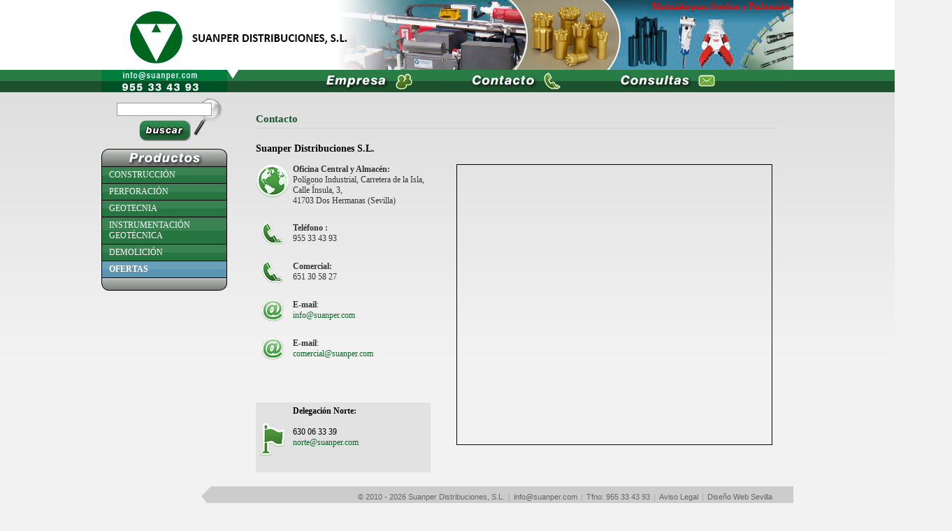

--- FILE ---
content_type: text/html; charset=utf-8
request_url: https://suanper.com/pagina.aspx?nbPagina=Contacto&idPagina=4424170093424170
body_size: 7729
content:
<!DOCTYPE html PUBLIC "-//W3C//DTD XHTML 1.0 Transitional//EN" "http://www.w3.org/TR/xhtml1/DTD/xhtml1-transitional.dtd">
<html xmlns="http://www.w3.org/1999/xhtml">
<head>

<title>Suministros Andaluces de Perforación S.L.</title><meta http-equiv="Content-Type" content="text/html; charset=iso-8859-1" /> <meta name="title" content="Suministros Andaluces de Perforación S.L." /><meta name="keywords" content="suanper" /><meta name="description" content="suanper" /><meta name="url" content="http://www.claveweb.com" /><meta name="googlebot" content="index,follow,all" /><meta name="robots" content="all" /><meta name="revisit" content="7 days" /><meta name="now" content="2010-01-20 15:00" /><meta name="review" content="2010-01-21" /><meta name="revisit-after" content="7 DAYS" /><meta name="version" content="ALT-9.1" /><meta name="audience" content="Everyone" /><meta name="distribution" content="Global" /><meta name="Rating" content="General" /><meta name="author" content="ClaveWeb, Dise&ntilde;o Web" /><meta name="copyright" content="ClaveWeb, Dise&ntilde;o Web" /><meta name="Publisher" content="ClaveWeb, Dise&ntilde;o Web" />
             <script src="http://ajax.googleapis.com/ajax/libs/jquery/1.4/jquery.min.js" type="text/javascript"></script>   <script type="text/javascript" src="js/javascript.js"></script>	<script src="jquery.draggable/jquery.ui.draggable.js" type="text/javascript"></script>	<script src="jquery.alerts/jquery.alerts.js" type="text/javascript"></script>	<link href="jquery.alerts/jquery.alerts.css" rel="stylesheet" type="text/css" media="screen" />   <link rel="stylesheet" type="text/css" href="jquery.shadowbox/shadowbox.css">   <script type="text/javascript" src="jquery.shadowbox/shadowbox.js"></script>   <script type="text/javascript">       Shadowbox.init({		    overlayOpacity: 0.7	          });   </script>   <script src="jquery.validation/js/jquery.validationEngine-es.js" type="text/javascript"></script>   <script src="jquery.validation/js/jquery.validationEngine.js" type="text/javascript"></script>   <link rel="stylesheet" href="jquery.validation/css/validationEngine.jquery.css" type="text/css" media="screen" title="no title" charset="utf-8" />

<link href="estiloweb.css" rel="stylesheet" type="text/css" />
<link href="fichas.css" rel="stylesheet" type="text/css" />
<script type="text/javascript">
function MM_swapImgRestore() { //v3.0
  var i,x,a=document.MM_sr; for(i=0;a&&i<a.length&&(x=a[i])&&x.oSrc;i++) x.src=x.oSrc;
}
function MM_preloadImages() { //v3.0
  var d=document; if(d.images){ if(!d.MM_p) d.MM_p=new Array();
    var i,j=d.MM_p.length,a=MM_preloadImages.arguments; for(i=0; i<a.length; i++)
    if (a[i].indexOf("#")!=0){ d.MM_p[j]=new Image; d.MM_p[j++].src=a[i];}}
}

function MM_findObj(n, d) { //v4.01
  var p,i,x;  if(!d) d=document; if((p=n.indexOf("?"))>0&&parent.frames.length) {
    d=parent.frames[n.substring(p+1)].document; n=n.substring(0,p);}
  if(!(x=d[n])&&d.all) x=d.all[n]; for (i=0;!x&&i<d.forms.length;i++) x=d.forms[i][n];
  for(i=0;!x&&d.layers&&i<d.layers.length;i++) x=MM_findObj(n,d.layers[i].document);
  if(!x && d.getElementById) x=d.getElementById(n); return x;
}

function MM_swapImage() { //v3.0
  var i,j=0,x,a=MM_swapImage.arguments; document.MM_sr=new Array; for(i=0;i<(a.length-2);i+=3)
   if ((x=MM_findObj(a[i]))!=null){document.MM_sr[j++]=x; if(!x.oSrc) x.oSrc=x.src; x.src=a[i+2];}
}
</script>

</head>

<body onload="MM_preloadImages('img_es/over/menu_empresa.png','img_es/over/menu_contacto.png','img_es/over/menu_consultas.png')">
<div id="web">
  <div id="logo"><a href="index.aspx"><img src="img/logo.gif" alt="Volver al inicio" width="180" height="132" /></a></div>
  <div id="eslogan">
    <h1>Materiales para Sondeos y Perforaci&oacute;n</h1>
  </div>
  
  <div id="menufijo"><a href="pagina.aspx?nbPagina=Empresa&idPagina=4424170092424170" onmouseout="MM_swapImgRestore()" onmouseover="MM_swapImage('menu1','','img_es/over/menu_empresa.png',1)"><img src="img_es/menu_empresa.png" alt="Empresa" name="menu1" width="129" height="32" border="0" id="menu1" /></a><a href="pagina.aspx?nbPagina=Contacto&idPagina=4424170093424170" onmouseout="MM_swapImgRestore()" onmouseover="MM_swapImage('menu2','','img_es/over/menu_contacto.png',1)"><img src="img_es/menu_contacto.png" alt="Contacto" name="menu2" width="132" height="32" border="0" id="menu2" /></a><a href="consultas.aspx" onmouseout="MM_swapImgRestore()" onmouseover="MM_swapImage('menu3','','img_es/over/menu_consultas.png',1)"><img src="img_es/menu_consultas.png" alt="Consultas" name="menu3" width="142" height="32" border="0" id="menu3" /></a></div>

<div id="central">
<div class="titular">Contacto</div> <h3>Suanper Distribuciones S.L.</h3> <div id="desarrollo"><div class="mapaloc"><iframe src="https://www.google.com/maps/embed?pb=!1m18!1m12!1m3!1d1122.6244048026133!2d-5.99871283770517!3d37.265229992523274!2m3!1f0!2f0!3f0!3m2!1i1024!2i768!4f13.1!3m3!1m2!1s0xd1264c68e3c64d5%3A0xbfda2fd052fa38a5!2sSuministros+Andaluces+de+Perforacion+S.L.!5e0!3m2!1ses!2ses!4v1538562314050" width="450" height="400"></iframe></div> <table id="datoscontacto" style="width: 250px;" border="0" cellspacing="0" cellpadding="0"><tbody><tr><td align="center" valign="top"><img src="img/globe.png" alt="Dirección" width="48" height="48" /></td><td><strong>Oficina Central y Almacén:</strong><br />Polígono Industrial, Carretera de la Isla, Calle Ínsula, 3, <br /> 41703 Dos Hermanas (Sevilla)</td></tr><tr><td align="center"><img src="img/telephone.png" alt="Teléfono" width="32" height="32" /></td><td><strong>Teléfono :<br /></strong>955 33 43 93</td></tr><tr><td align="center"><img src="img/telephone.png" alt="Teléfono" width="32" height="32" /></td><td><strong>Comercial:<br /></strong>651 30 58 27<br /></td></tr><tr><td align="center"><img src="img/email.png" alt="Email" width="32" height="32" /></td><td><strong>E-mail</strong>:<br /><a href="mailto:info@suanper.com">info@suanper.com</a></td></tr> <tr><td align="center"><img src="img/email.png" alt="Email" width="32" height="32" /></td><td><strong>E-mail</strong>:<br /><a href="mailto:info@suanper.com">comercial@suanper.com</a></td></tr> <tr><td colspan="2"> </td></tr> <tr><td class="delegacion" align="center" valign="bottom"><img src="img/delegacion.png" alt="Delegación" width="48" height="48" /></td><td class="delegacion"><p><strong>Delegación Norte:</strong><br /><br />630 06 33 39<br /><a href="mailto:norte@suanper.com">norte@suanper.com</a></p></td></tr></tbody></table></div>
  </div>

<div id="buscador"><script type="text/javascript">function fComprobarCaracteres(){   if (document.buscador.buscar.value.length < 4){       alert('Debe realizar una búsqueda con al menos 4 caracteres');       return(false);   }   document.buscador.submit();}</script>	<form action="productos.aspx" name="buscador" method="post" onSubmit="fComprobarCaracteres(); return(false);">    	<input type="text" name="buscar" class="cuadro" /><br />        <input name="busqueda" type="image" id="busqueda" src="img_es/bot_buscar.png" />    </form></div>

<div id="menudinamico">
   
<ul>
   <li class="nivel1"><a href="productos.aspx?idFamilia=4424170092424170">CONSTRUCCIÓN</a></li>    <li class="nivel1"><a href="productos.aspx?idFamilia=4424170093424170">PERFORACIÓN</a></li>    <li class="nivel1"><a href="productos.aspx?idFamilia=4424170094424170">GEOTECNIA</a></li>    <li class="nivel1"><a href="productos.aspx?idFamilia=4424170093100424170">INSTRUMENTACIÓN GEOTÉCNICA</a></li>    <li class="nivel1"><a href="productos.aspx?idFamilia=4424170095424170">DEMOLICIÓN</a></li>    <li class="nivel1 novedad"><a href="productos.aspx?idFamilia=4424170094091424170">OFERTAS</a></li>  
</ul>
  <img src="img/pie_menu.png" width="180" height="18" alt=" " /></div>

<div class="pie">
            &copy; 2010 - 2026 Suanper Distribuciones, S.L.
  <span class="separa"> | </span><a href="mailto:info@suanper.com"> info@suanper.com</a> <span class="separa"> | </span> Tfno: 955 33 43 93 <span class="separa"> | </span> <a href="aviso.htm" rel="shadowbox;height=540;width=740" class="hidden" title="Aviso Legal">Aviso Legal</a> <span class="separa"> | </span><a href="http://www.claveweb.com/" target="_blank">Dise&ntilde;o  Web Sevilla</a></div>
</div>  
<div id="extra1"><span></span></div>
</body>
</html>


</pre></table></table></table></table></table></font></font></font></font></font></i></i></i></i></i></b></b></b></b></b></u></u></u></u></u><p>&nbsp;</p><hr>

<!DOCTYPE html>
<html>
    <head>
        <title>Session state has created a session id, but cannot save it because the response was already flushed by the application.</title>
        <meta name="viewport" content="width=device-width" />
        <style>
         body {font-family:"Verdana";font-weight:normal;font-size: .7em;color:black;} 
         p {font-family:"Verdana";font-weight:normal;color:black;margin-top: -5px}
         b {font-family:"Verdana";font-weight:bold;color:black;margin-top: -5px}
         H1 { font-family:"Verdana";font-weight:normal;font-size:18pt;color:red }
         H2 { font-family:"Verdana";font-weight:normal;font-size:14pt;color:maroon }
         pre {font-family:"Consolas","Lucida Console",Monospace;font-size:11pt;margin:0;padding:0.5em;line-height:14pt}
         .marker {font-weight: bold; color: black;text-decoration: none;}
         .version {color: gray;}
         .error {margin-bottom: 10px;}
         .expandable { text-decoration:underline; font-weight:bold; color:navy; cursor:pointer; }
         @media screen and (max-width: 639px) {
          pre { width: 440px; overflow: auto; white-space: pre-wrap; word-wrap: break-word; }
         }
         @media screen and (max-width: 479px) {
          pre { width: 280px; }
         }
        </style>
    </head>

    <body bgcolor="white">

            <span><H1>Server Error in '/' Application.<hr width=100% size=1 color=silver></H1>

            <h2> <i>Session state has created a session id, but cannot save it because the response was already flushed by the application.</i> </h2></span>

            <font face="Arial, Helvetica, Geneva, SunSans-Regular, sans-serif ">

            <b> Description: </b>An unhandled exception occurred during the execution of the current web request. Please review the stack trace for more information about the error and where it originated in the code.

            <br><br>

            <b> Exception Details: </b>System.Web.HttpException: Session state has created a session id, but cannot save it because the response was already flushed by the application.<br><br>

            <b>Source Error:</b> <br><br>

            <table width=100% bgcolor="#ffffcc">
               <tr>
                  <td>
                      <code>

An unhandled exception was generated during the execution of the current web request. Information regarding the origin and location of the exception can be identified using the exception stack trace below.                      </code>

                  </td>
               </tr>
            </table>

            <br>

            <b>Stack Trace:</b> <br><br>

            <table width=100% bgcolor="#ffffcc">
               <tr>
                  <td>
                      <code><pre>

[HttpException (0x80004005): Session state has created a session id, but cannot save it because the response was already flushed by the application.]
   System.Web.SessionState.SessionIDManager.SaveSessionID(HttpContext context, String id, Boolean&amp; redirected, Boolean&amp; cookieAdded) +4475059
   System.Web.SessionState.SessionStateModule.CreateSessionId() +95
   System.Web.SessionState.SessionStateModule.DelayedGetSessionId() +109
   System.Web.SessionState.SessionStateModule.ReleaseStateGetSessionID() +24
   System.Web.SessionState.SessionStateModule.OnReleaseState(Object source, EventArgs eventArgs) +854
   System.Web.SyncEventExecutionStep.System.Web.HttpApplication.IExecutionStep.Execute() +142
   System.Web.HttpApplication.ExecuteStepImpl(IExecutionStep step) +75
   System.Web.HttpApplication.ExecuteStep(IExecutionStep step, Boolean&amp; completedSynchronously) +93
</pre>                      </code>

                  </td>
               </tr>
            </table>

            <br>

            <hr width=100% size=1 color=silver>

            <b>Version Information:</b>&nbsp;Microsoft .NET Framework Version:4.0.30319; ASP.NET Version:4.8.4770.0

            </font>

    </body>
</html>
<!-- 
[HttpException]: Session state has created a session id, but cannot save it because the response was already flushed by the application.
   at System.Web.SessionState.SessionIDManager.SaveSessionID(HttpContext context, String id, Boolean& redirected, Boolean& cookieAdded)
   at System.Web.SessionState.SessionStateModule.CreateSessionId()
   at System.Web.SessionState.SessionStateModule.DelayedGetSessionId()
   at System.Web.SessionState.SessionStateModule.ReleaseStateGetSessionID()
   at System.Web.SessionState.SessionStateModule.OnReleaseState(Object source, EventArgs eventArgs)
   at System.Web.HttpApplication.SyncEventExecutionStep.System.Web.HttpApplication.IExecutionStep.Execute()
   at System.Web.HttpApplication.ExecuteStepImpl(IExecutionStep step)
   at System.Web.HttpApplication.ExecuteStep(IExecutionStep step, Boolean& completedSynchronously)
--><!-- 
This error page might contain sensitive information because ASP.NET is configured to show verbose error messages using &lt;customErrors mode="Off"/&gt;. Consider using &lt;customErrors mode="On"/&gt; or &lt;customErrors mode="RemoteOnly"/&gt; in production environments.-->

--- FILE ---
content_type: text/css
request_url: https://suanper.com/jquery.alerts/jquery.alerts.css
body_size: 448
content:
#popup_container {
	font-family: Arial, sans-serif;
	font-size: 12px;
	min-width: 300px; /* Dialog will be no smaller than this */
	max-width: 600px; /* Dialog will wrap after this width */
	background: #FFF;
	border: solid 1px #999;
	color: #000;
	-moz-border-radius: 5px;
	-webkit-border-radius: 5px;
	border-radius: 5px;
}

#popup_title {
	font-size: 13px;
	font-weight: bold;
	text-align: center;
	line-height: 1.75em;
	color: #FFF;
	background: #CCC url(images/title.gif) top repeat-x;
	border-bottom: solid 1px #999;
	cursor: default;
	padding: 0em;
	margin: 0em;
}

#popup_content {
	background: 16px 16px no-repeat url(images/info.gif);
	margin: 0;
	padding-top: 10px;
	padding-right: 20px;
	padding-bottom: 10px;
	padding-left: 20px;
}

#popup_content.alert {
	background-image: url(images/info.gif);
}

#popup_content.confirm {
	background-image: url(images/important.gif);
}

#popup_content.prompt {
	background-image: url(images/help.gif);
}

#popup_message {
	padding-left: 48px;
}

#popup_panel {
	text-align: center;
	margin: 1em 0em 0em 1em;
	outline:none;
}

#popup_prompt {
	margin: .5em 0em;
}

#popup_container input, #popup_container input:focus {
	border: 0;
	color: #FFF;
	font-weight:bold;
	background-color:transparent;
	background-image:url(images/boton.png);
	background-position: center center;
	cursor:pointer;
	width: 126px;
	background-repeat: no-repeat;
	padding-left:15px;
	padding-right:15px;
	outline:none;
}


--- FILE ---
content_type: text/css
request_url: https://suanper.com/estiloweb.css
body_size: 8854
content:
body {
	background-color: #F2F2F2;
	font-family: Arial, Helvetica, sans-serif;
	margin: 0px;
	padding: 0px;
	text-align: center;
	background-image: url(img/fondoweb.gif);
	background-repeat: repeat-x;
	background-position: left 132px;
	/*background-image: url(img/fondoweb.gif);
	*background-image: url(img/fondowebie.gif);
	background-repeat:   repeat-y;
	background-position: center 132px;*/
}

form {
	margin: 0px;
	padding: 0px;
}

input {
	font-size: 10pt;
	font-family: Tahoma, "Trebuchet MS", Arial;
}

label {
	margin-top: 10px;
	margin-bottom: 10px;
}
textarea {
	font-family: Tahoma, "Trebuchet MS", Arial;
	font-size: 100%;
	background-color: #E5E5E5;
	text-align: left;
}
select {
	font-family: Tahoma, "Trebuchet MS", Arial;
	font-size: 100%;
	background-color: #E5E5E5;
	text-align:left;
}

img {
	border: 0;
}

li {
	margin-bottom: 10px;
}

a {
	color: #0B6528;
	text-decoration: none;
}

a:hover {
	color: #000000;
	text-decoration: underline;
}

/* ZONAS GENERALES */

#web {
	width: 990px;
	border-top-width: 0px;
	border-right-width: 0px;
	border-bottom-width: 0px;
	border-left-width: 0px;
	/* [disabled]background-image: url(img/fondoizquierda.png); */
	background-repeat: repeat-y;
	margin: 0 auto;
	text-align: center;
	position: relative;
	z-index: 10;
	background-position: 0px 132px;
}

#eslogan {
	background-color: #FFFFFF;
	background-image: url(img/cabecera.jpg);
	background-repeat: no-repeat;
	background-position: center top;
	vertical-align: top;
	width: 805px;
	float: right;
	height: 98px;
	text-align: right;
	padding-top: 2px;
	color: #FFFFFF;
	padding-right: 5px;
}

#eslogan  h1 {
	font-size: 12px;
	font-weight: bold;
	margin: 0px;
	padding: 0px;
	/* [disabled]font-family: Georgia, "Times New Roman", Times, serif; */
	/* [disabled]font-style: italic; */
}

#logo {
	height: 132px;
	float: left;
	background-color: #FFFFFF;
}

#central {
	color: #000000;
	/* [disabled]background-color: #F2F2F2; */
	width: 769px;
	padding-top: 30px;
	/* [disabled]padding-right: 25px; */
	padding-bottom: 20px;
	padding-left: 25px;
	font-size: 12px;
	float: right;
	clear: right;
	text-align: justify;
}

#portada {
	/* [disabled]background-color: #FFFFFF; */
	text-align: center;
	/* [disabled]height: 300px; */
	background-image: url(img/montaje_portada2.jpg);
	background-repeat: no-repeat;
	background-position: center top;
	position: relative;
	bottom: 0px;
	margin-top: 0px;
	margin-right: 25px;
	margin-bottom: 0px;
	margin-left: 0px;
	padding-top: 300px;
	padding-right: 20px;
	padding-bottom: 20px;
	padding-left: 20px;
}

#desarrollo {
	color: #333;
	text-align: left;
	float: left;
	margin-left: 0px;
	height: auto !important;
	height: 300px;
	min-height: 300px;
	padding-left: 0px;
	width: 744px;
}
#desarrollo p {
	text-align: justify;
}



/* RUTA DE NAVEGACION */
.titular {
	font-weight: bold;
	color: #1B512D;
	margin-bottom: 20px;
	border-bottom-width: 1px;
	border-bottom-style: dotted;
	border-bottom-color: #AFC5CF;
	text-align: left;
	padding-bottom: 4px;
	clear: both;
	border-right-width: 0px;
	border-right-style: solid;
	border-right-color: #CCD5D7;
	font-size: 15px;
	margin-right: 25px;
}

.categoria1 {
	font-weight: normal;
	color: #333;
	margin-left: 10px;
	padding-left: 15px;
	border-left-width: 2px;
	border-left-style: solid;
	border-left-color: #AFC5CF;
}
.categoria1  a {
	text-decoration: none;
	color: #000000;
}
.categoria1  a:hover {
	text-decoration: none;
	color: #297C44;
}

.categoria2{
	font-weight: normal;
	color: #666;
	margin-left: 10px;
	padding-left: 15px;
	border-left-width: 2px;
	border-left-style: solid;
	border-left-color: #AFC5CF;
}
.categoria2  a {
	text-decoration: none;
	color: #666;
}
.categoria2  a:hover {
	text-decoration: none;
	color: #297C44;
}

.categoria3 {
	font-weight: normal;
	color: #666;
	margin-left: 10px;
	padding-left: 15px;
	border-left-width: 2px;
	border-left-style: solid;
	border-left-color: #AFC5CF;
}
.categoria3  a {
	text-decoration: none;
	color: #999;
}
.categoria3  a:hover {
	text-decoration: none;
	color: #297C44;
}

/* FOTO CON TEXTO ESTATICO */
.fotointerior {
	float: right;
	margin-bottom: 10px;
	margin-left: 30px;
	border: 1px solid #000000;
}


.clearfloat { /* esta clase debe colocarse en un elemento div o break y debe ser el Ãºltimo elemento antes del cierre de un contenedor que incluya completamente a un elemento flotante */
	clear:both;
	height:0;
	/* [disabled]font-size: 1px; */
	line-height: 0px;
}

/* LOGIN */
#login {
	font-size: 90%;
	padding-bottom: 15px;
	padding-top: 0px;
	width: 180px;
	float: left;
	background-color: #D3D3D3;
	padding-bottom: 10px;
	border-bottom-width: 1px;
	border-bottom-style: solid;
	border-bottom-color: #FFFFFF;
	margin-bottom: 10px;
	margin-top: 10px;
	border-top-width: 1px;
	border-top-style: solid;
	border-top-color: #FFF;
	clear: left;
}

#login h2 {
	font-size: 90%;
	margin: 0;
	text-align: center;
	font-weight: bold;
	color: #333333;
	background-image: url(img/fondologin.gif);
	padding-top: 5px;
	padding-right: 0px;
	padding-bottom: 5px;
	padding-left: 0px;
	border-bottom-width: 1px;
	border-bottom-style: solid;
	border-bottom-color: #FFFFFF;
}

#login img  {
	clear: both;
	float: left;
	border: 0;
}

#login label {
	font-size: 90%;
	color: #666666;
	text-align: left;
	/*width: 100%;*/
	display: block;
}
#login input {
	clear: both;
	margin: 0;
	padding: 0;
	width: 140px;
}
#login .nombre {
	background-color: #000000;
	text-align: center;
	padding: 5px;
	color: #FFFFFF;
	font-size: 90%;
	margin-right: 5px;
	margin-left: 5px;
}
#login form {
	padding-right: 20px;
	padding-left: 20px;
}
#login #email {
	border: 1px solid #999999;
	width: 138px;
}
#login #clave {
	border: 1px solid #999999;
	width: 138px;
}


/*LOCALIZACION*/

.mapaloc {
	width: 450px;
	margin-bottom: 10px;
	clear: right;
	float: right;
	padding-right: 5px;
	padding-bottom: 1px;
	padding-left: 5px;
	text-align: center;
}


/* FORMULARIOS */

#Consulta {
	padding-right: 25px;
	padding-left: 25px;
	text-align: center;
}
#Consulta p {
	text-align: center;
	padding: 5px;
	margin: 0;
}

#Consulta input[type="text"], #Consulta textarea {
	background-color: #CEDBE1;
	border: 1px solid #A6BDC8;
	padding: 3px;
	background-repeat: repeat-x;
	background-position: center center;
	text-align: left;
}

input[type="text"] {
	background-image: url(img/fondofield.png);
}
textarea {
	background-image: url(img/fondoarea.png);
}
.asterisco {
	color: #393;
	margin-left: 3px;
	font-size: 120%;
	font-weight: bold;
	line-height: 60%;
}

.bloqueizd {
	float: left;
	margin-left: 15px;
	clear: none;
	text-align: left;
}
.bloqueder {
	float: right;
	margin-right: 15px;
	text-align: left;
	clear: right;
}

.bloquecen { /* para TEXTAREA */
	margin-left: auto;
	margin-right: auto;
}

.boton {
	clear: both;
	margin-top: 10px;
	margin-bottom: 10px;
	text-align: center;
}
.boton input {
	margin: 5px;
	cursor: pointer;
}

/* PAGINACION ---------------------------------------- */
#paginacion {
	color: #333;
	margin-top: 10px;
	font-weight: bold;
	width: 740px;
	float: right;
	margin-right: 30px;
	font-size: 14px;
}
#paginacion a {

}
#paginacion a:hover {

}
#paginacion .paginas {
	clear: left;
	float: left;
	width: 560px;
	background-repeat: no-repeat;
	background-position: right center;
	padding-top: 5px;
	padding-right: 5px;
	padding-bottom: 5px;
	padding-left: 10px;
}
#paginacion .paginas .numero {
	text-decoration: none;
	margin-left: 2px;
	margin-right: 2px;
	font-weight: normal;
	color: #FFF;
	background-color: #666;
	padding-top: 1px;
	padding-right: 3px;
	padding-bottom: 1px;
	padding-left: 3px;
}
#paginacion .paginas .numero:hover {
	color: #FFF;
	text-decoration: none;
	background-color: #277641;
}
#paginacion .resultados {
	float: right;
	margin-left: 15px;
	clear: right;
	width: 125px;
	text-align: right;
	padding: 5px;
}
.adelante {
	font-weight: bold;
	color: #277641;
	letter-spacing: 0.1em;
	padding-right: 15px;
	padding-left: 5px;
	background-image: url(img/adelante.gif);
	background-repeat: no-repeat;
	background-position: right 4px;
}
.atras {
	font-weight: bold;
	color: #277641;
	letter-spacing: 0.1em;
	padding-right: 5px;
	padding-left: 15px;
	background-image: url(img/atras.gif);
	background-repeat: no-repeat;
	background-position: left 4px;
	border: 0;
}
/* CARRITO ------------------------------------------------------- */
#carrito {
	border: 1px solid #FFFFFF;
	font-size: 11px;
	margin-top: 20px;
	margin-bottom: 10px;
	width: 700px;
}

#carrito td {
	padding: 5px;
	text-align: center;
	background-color: #FFFFFF;
	border-top-width: 1px;
	border-top-style: solid;
	border-top-color: #D8D5D5;
}
#carrito th {
	padding: 5px;
	text-align: center;
	background-color: #D8D5D5;
	font-size: 12px;
	border-right-width: 1px;
	border-right-style: solid;
	border-right-color: #FFFFFF;
}

#carrito a {
	color: #800000;
	text-decoration: none;
}

#carrito img {
	border: 0;
	vertical-align: text-bottom;
}
#carrito input {
	font-size: 11px;
	background-color: #ECE9E9;
	margin-right: 3px;
	margin-left: 3px;
	border-top-width: 0px;
	border-right-width: 0px;
	border-bottom-width: 0px;
	border-left-width: 0px;
	text-align: right;
}
#carrito .precio {
	text-align: right;
	padding-right: 15px;
	font-weight: normal;
}
#carrito .suma {
	text-align: right;
	padding-right: 15px;
	font-weight: bold;
	border-top-width: 1px;
	border-top-style: solid;
	border-top-color: #CCC8C8;
}
#carrito .cambiar {
	color: #FFFFFF;
	background-color: #999999;
	border-top-width: 0px;
	border-right-width: 0px;
	border-bottom-width: 0px;
	border-left-width: 0px;
	font-size: 11px;
	padding: 0px;
	text-align: center;
	cursor: pointer;
}

#carrito .total {
	font-weight: bold;
	color: #1C61AD;
	text-align: right;
}
#carrito .nombre {
	width: 200px;
}
#carrito .referencia {
	width: 150px;
}
#carrito .cantidad {
	width: 120px;
}

#carrito_email {
	border: 1px solid #FFFFFF;
	font-size: 11px;
	margin-top: 20px;
	margin-bottom: 10px;
	width: 500px;
}
#carrito_email .cantidad {
	width: 120px;
}

#carrito_email td {
	padding: 5px;
	text-align: center;
	background-color: #FFFFFF;
	border-top-width: 1px;
	border-top-style: solid;
	border-top-color: #D8D5D5;
}
#carrito_email th {
	padding: 5px;
	text-align: center;
	background-color: #FF962E;
	font-size: 12px;
	border-right-width: 1px;
	border-right-style: solid;
	border-right-color: #FFFFFF;
}
#carrito_email .nombre {
	width: 100;
}
#carrito_email .referencia {
	width: 50px;
}
#carrito_email input {
	font-size: 11px;
	background-color: #ECE9E9;
	margin-right: 3px;
	margin-left: 3px;
	border-top-width: 0px;
	border-right-width: 0px;
	border-bottom-width: 0px;
	border-left-width: 0px;
	text-align: right;
}

#carrito_email .cambiar {
	color: #FFFFFF;
	background-color: #999999;
	border-top-width: 0px;
	border-right-width: 0px;
	border-bottom-width: 0px;
	border-left-width: 0px;
	font-size: 11px;
	padding: 0px;
	text-align: center;
	cursor: pointer;
}


.faseon {
	color: rgb(255, 255, 255);
	padding-left: 5px;
	padding-right: 5px;
	background-color: #A5A49E;
	background-image: url(img/cart_fase_on.gif);
	background-repeat:  repeat-x;
	border-right-width: 1px;
	border-right-style: solid;
	border-right-color: #DBDBD8;
}

.faseoff {
	color: rgb(255, 255, 255);
	padding-right: 5px;
	padding-left: 5px;
	background-color: #D0D0CE;
	background-image: url(img/cart_fase_off.gif);
	background-repeat:  repeat-x;
	border-left-width: 1px;
	border-left-style: solid;
	border-left-color: #ECECEB;
}
.acciones {
	text-align: center;
	padding: 10px;
}
.acciones img {
	margin-right: 5px;
	margin-left: 5px;
}

#navegador {
	height: 60px;
	background-image: url(img/nav_izd.gif);
	background-repeat:  no-repeat;
	padding-left: 15px;
	margin-bottom: 20px;
	width: auto;
	clear: both;
	border: 0;
	float: left;
	margin-left: 175px;
}
#navegador .anterior {
	background-image: url(img/cart_fase_on.gif);
	background-repeat:  repeat-x;
	float: left;
	height: 40px;
	white-space: nowrap;
	padding-right: 10px;
	padding-left: 10px;
	padding-top: 40px;
	color: #999999;
}
#navegador .actual {
	background-image: url(img/nav_cart.gif);
	background-repeat: no-repeat;
	float: left;
	white-space: nowrap;
	padding-top: 40px;
	padding-right: 10px;
	padding-left: 10px;
	background-position: center top;
}
#navegador .posterior {
	background-image: url(img/cart_fase_off.gif);
	background-repeat:  repeat-x;
	float: left;
	padding-top: 40px;
	padding-right: 10px;
	padding-left: 10px;
	white-space: nowrap;
	color: #999999;
}
#navegador .finaloff {
	background-image: url(img/nav_der_off.gif);
	background-repeat: no-repeat;
	background-position: right top;
	float: left;
	height: 40px;
	width: 15px;
}
#navegador .finalon {
	background-image: url(img/nav_der.gif);
	background-repeat: no-repeat;
	background-position: right top;
	float: left;
	height: 40px;
	width: 15px;
}
.linea {
	margin-left: auto;
	width: 500px;
	margin-right: auto;
	text-align: left;
	padding-top: 10px;
}
.linea img {
	float: right;
	margin-bottom: 10px;
	margin-left: 15px;
	border: 1px solid #000;
}

#envio td {
	padding-top: 5px;
	padding-right: 10px;
	padding-bottom: 5px;
	padding-left: 10px;
}
#envio {
	margin-bottom: 15px;
	border: 1px solid #CCCCCC;
}
#envio caption {
	font-weight: bold;
	background-color: #CCCCCC;
	padding: 5px;
}

/* AVISO LEGAL */ 
.avisolegal {
	background-color: #FFFFFF;
	padding: 15px;
	font-size: 12px;
}

.avisolegal .titular{
	color:#0066CC;
	font-size:14px;
	font-weight:bold;
}

/* NOTICIAS */
.noticia {
	padding-bottom: 0px;
	padding-top: 10px;
	background-color: #FFFFFF;
	padding-right: 0px;
	padding-left: 0px;
	margin-bottom: 10px;
	background-image: url(img/fondo_noticias.gif);
	background-repeat: no-repeat;
	background-position: right top;
	clear: both;
	text-align: justify;
}

.noticia .titular {
	background: transparent;
	margin: 0px;
	padding-top: 10px;
	padding-right: 0px;
	padding-bottom: 0px;
	padding-left: 0px;
	border-bottom: solid 1px #ccc;
	font-weight: bold;
	margin-bottom: 2px;
	font-size: 100%;
	color: #CC6600;
}
.noticia .titular a {
	color:#CC6600;
}
.noticia .titular a:hover {
	color:#000000;
}

.noticia .fecha {
	color: #666666;
	margin-bottom: 5px;
	text-align: right;
	font-weight: normal;
}
.noticia .fuente  {
	border-left-width: 12px;
	border-left-style: solid;
	border-left-color: #C9CACE;
	padding-top: 0px;
	padding-right: 5px;
	padding-bottom: 0px;
	padding-left: 5px;
	color: #999999;
	margin: 0px;
}
.noticia .entradilla {
	clear: both;
}
.noticia .entradilla a {
	color: #000000;
}

.noticia .imagen {
	float: right;
	text-align: center;
	margin-bottom: 10px;
	margin-top: 0px;
	margin-left: 15px;
	padding-top: 0px;
	padding-right: 0px;
	clear: right;
}
.noticia .imagen img  {
	border-top-width: 0px;
	border-right-width: 0px;
	border-bottom-width: 0px;
	border-left-width: 0px;
	float: none;
	clear: none;
	margin-top: 0px;
	margin-right: 0px;
	margin-bottom: 5px;
	margin-left: 0px;
}
.noticia .entradilla img  {
	float: left;
	margin-right: 15px;
	margin-bottom: 0px;
	border: 0;
	clear: left;
}


/* ENLACES PARA PRODUCTO Y NOTICIA */
.fichacompleta .enlace {
	background-repeat: no-repeat;
	margin-bottom: 10px;
	margin-right: 0px;
	padding-top: 30px;
	padding-right: 60px;
	padding-bottom: 15px;
	padding-left: 45px;
	clear: both;
	background-image: url(img_es/fondo-enlace.png);
	background-position: 5px 3px;
	font-weight: bold;
	margin-top: 10px;
}
.noticia .enlace {
	background-color: #ededed;
	background-repeat: no-repeat;
	border-bottom-width: 1px;
	border-bottom-style: solid;
	border-bottom-color: #BFCEDB;
	margin-bottom: 10px;
	margin-right: 0px;
	padding-top: 8px;
	padding-right: 8px;
	padding-bottom: 8px;
	padding-left: 15px;
	border-right-width: 1px;
	border-right-style: solid;
	border-right-color: #BFCEDB;
	clear: both;
	background-image: url(img/fondo_enlace.gif);
	background-position: right top;
	font-weight: bold;
}
/* DESCARGA PARA PRODUCTO Y NOTICIA */
.fichacompleta .descarga {
	background-repeat: no-repeat;
	margin-bottom: 10px;
	margin-right: 0px;
	padding-top: 20px;
	padding-right: 60px;
	padding-bottom: 0px;
	padding-left: 45px;
	clear: both;
	background-image: url(img_es/fondo-docs.png);
	background-position: 5px 3px;
	font-weight: bold;
}

.noticia .descarga {
	background-color: #EDEDED;
	background-repeat: no-repeat;
	border-bottom-width: 1px;
	border-bottom-style: solid;
	border-bottom-color: #BFCEDB;
	margin-bottom: 10px;
	margin-right: 0px;
	padding-top: 8px;
	padding-right: 8px;
	padding-bottom: 5px;
	padding-left: 15px;
	border-right-width: 1px;
	border-right-style: solid;
	border-right-color: #BFCEDB;
	clear: both;
	background-image: url(img/fondo_descarga.gif);
	background-position: right top;
	font-weight: bold;
}

/*   COMUNES  */

.aviso {
	text-align: center;
	clear: both;
	padding-top: 10px;
	padding-right: 10px;
	padding-bottom: 10px;
	padding-left: 40px;
	background-image: url(img/aviso.gif);
	background-repeat: no-repeat;
	background-position: 10px 3px;
	color: #0033CC;
	margin-bottom: 10px;
	border: 1px dotted #0066CC;
	margin-top: 10px;
}
.error {
	text-align: center;
	border: 1px dashed #CC0000;
	color: #CC0000;
	background-image: url(img/alerta.gif);
	background-repeat: no-repeat;
	background-position: 10px center;
	margin-bottom: 20px;
	background-color: #FFFFFF;
	padding-top: 10px;
	padding-right: 10px;
	padding-bottom: 10px;
	padding-left: 50px;
	white-space: normal;
	margin-left: 0px;
	clear: both;
}
.fotoizq {
	float: left;
	margin-right: 10px;
	border: 0;
}
.fotoder {
	float: right;
	margin-left: 10px;
	border: 0;
}
.alcarrito {
	float: right;
	clear: right;
	margin-top: 10px;
}

.fotobig {
	text-align: center;
	float: right;
	width: 280px;
}

/* Galeri­as */
.galeria {
	padding-top: 0px;
	padding-right: 0px;
	padding-bottom: 10px;
	padding-left: 0px;
	float: left;
	clear: both;
	margin-bottom: 5px;
	border-bottom-width: 1px;
	border-bottom-style: dashed;
	border-bottom-color: #B8B8B8;
	width: 700px;
}

.galeria .fecha {
	float: right;
	color: #CC6600;
	padding-left: 5px;
	font-size: 90%;
	margin-top: 8px;
	clear: right;
}

.galeria .entradilla {
	float: right;
	color: #000000;
	padding: 10px;
	width: 425px;
	clear: right;
}

.galeria .flash {
	float: left;
	padding-top: 5px;
	padding-right: 5px;
	padding-bottom: 5px;
	padding-left: 0px;
}

.galeria .titulo {
	font-size: 120%;
	clear: left;
	width: 600px;
	color: #DD8B33;
	font-weight: bold;
}


/* PAGINA DE ENLACES */
.enlace {
	padding-bottom: 0px;
	padding-top: 10px;
	background-color: #FFFFFF;
	padding-right: 9px;
	padding-left: 4px;
	margin-bottom: 20px;
	background-image: url(img/fondo_enlaces.gif);
	background-repeat: no-repeat;
	background-position: right top;
	clear: both;
}

.enlace .titular {
	background: transparent;
	margin: 0px;
	padding-top: 10px;
	padding-right: 0px;
	padding-bottom: 0px;
	padding-left: 0px;
	border-bottom: solid 1px #ccc;
	font-weight: bold;
	margin-bottom: 2px;
	font-size: 100%;
}
.enlace .titular a {
	color:#CC6600;
}
.enlace .titular a:hover {
	color:#000000;
}

/* menu superior */
#menufijo {
	text-align: center;
	float: right;
	width: 780px;
	padding-left: 30px;
	background-image: url(img/menufijo.jpg);
	background-repeat: no-repeat;
	font-size: 12px;
	height: 32px;
}

#menufijo ul {
	list-style-type: none;
	margin: 0px;
	padding: 0px;
	float: left;
	width: 810px;
}
#menufijo li {
	float: left;
	text-align: center;
	height: 16px;
	margin: 0px;
	width: 270px;
	display: inline;
	padding-top: 16px;
	padding-right: 0px;
	padding-bottom: 0px;
	padding-left: 0px;
	font-weight: bold;
}
#menufijo li:hover {

}
#menufijo li a {
	color: #FFF;
	text-decoration: none;
	padding-top: 15px;
}
#menufijo li a:hover  {
	color: #FFFFFF;
	text-decoration: none;
	background-image: url(img/bullet.gif);
	background-repeat: no-repeat;
	background-position: center top;	
}

/* zona lateral que puede incluir submenu */

#lateral {
	float: left;
	width: 180px;
	font-size: 85%;
}

#menudinamico {
	float: left;
	width: 180px;
	clear: left;
	font-size: 12px;
	background-image: url(img_es/cab_productos.png);
	background-repeat: no-repeat;
	padding-top: 26px;
	padding-right: 15px;
	padding-bottom: 15px;
}

#menudinamico  ul {
	list-style-type: none;
	font-weight: normal;
	clear: both;
	border-top-width: 1px;
	border-top-style: solid;
	border-top-color: #000;
	/* [disabled]background-color: #AFC5CF; */
	padding: 0px;
	margin-top: 0px;
	margin-right: 0px;
	margin-bottom: 0px;
	margin-left: 0px;
	border-left-width: 1px;
	border-left-style: solid;
	border-left-color: #000;
	border-right-width: 1px;
	border-right-style: solid;
	border-right-color: #000;
}
#menudinamico li {
	/* [disabled]font-size: 11px; */
	margin: 0;
	padding-bottom: 4px;
	padding-top: 4px;
	border-bottom-width: 1px;
	border-bottom-style: solid;
	border-bottom-color: #000;
	text-align: left;
	padding-left: 10px;
	font-weight: normal;
	color: #000000;
	padding-right: 4px;
}

#menudinamico li a {
	display:block;
	width:100%;
	cursor: pointer;
}	

html>body #menudinamico li a {/* IMPORTANTE PARA EL MENU */
		width: auto;
}


/* Para el item del carrito */
#menudinamico li.off {
	background-color: #E9E9E9;
	color: #000000;
	cursor: default;
	padding-left: 25px;
	font-weight: normal;
}
#menudinamico li.off p {
	padding: 0px;
	margin-top: 5px;
	margin-right: 0px;
	margin-bottom: 5px;
	margin-left: 0px;
}
#menudinamico li.off:hover {
	background-color: #E9E9E9;
	color: #000000;
	cursor: default;
}

/*ITEMS MENU NIVEL 1 SIN ENLACE*/
#menudinamico li.principal {
	background-color: #0B6528;
	color: #F0F0F0;
	cursor: default;
	font-weight: bold;
}
#menudinamico li.principal:hover {
	background-color: #0B6528;
	cursor: default;
}

/*ITEMS MENU NIVEL 1 CON ENLACE*/
#menudinamico li.nivel1 {
	background-color: #277641;
	cursor: pointer;
	list-style:none;
	background-image: url(img/fondoitem.png);
	background-repeat: repeat-x;
	background-position: left center;
	color: #FFF;
}

#menudinamico li.nivel1 a{
	color:#FFFFFF;
	width:100%;
}

#menudinamico li.nivel1:hover {
	background-color: #666;
	cursor: pointer;
	color: #FFF;
}
#menudinamico li.nivel1:hover a{
	color:#FFFFFF;
	width:100%;
	background-image: url(img/menu_flecha.gif);
	background-repeat: no-repeat;
	background-position: right center;
	text-decoration:none;
}	

#menudinamico li.nivel2 { /* NIVEL 2 (FAMILIAS) */
	background-color: #C9DEC9;
	color: #000;
	background-image: url(img/fondoitem.png);
	background-repeat: repeat-x;
	background-position: center center;
}
#menudinamico li.nivel2 a {
	color: #000;
}
#menudinamico li.nivel2:hover {
	background-color: #666;
	cursor: pointer;
	color: #FFF;
}
#menudinamico li.nivel2:hover a{
	color:#FFFFFF;
	width:100%;
	background-image: url(img/menu_flecha.gif);
	background-repeat: no-repeat;
	background-position: right center;
	text-decoration:none;
}

#menudinamico  .nivel3  { /* NIVEL 3 (SUBFAMILIAS) */
	text-align: left;
	background-image: url(img/fondoitem.png);
	background-repeat: repeat-x;
	background-position: center center;
	padding-right: 5px;
	font-weight: normal;
	border-left-width: 0px;
	font-size: 11px;
	background-color: #AFC5CF;
}
#menudinamico li.nivel3 a {
	color: #000;
}
#menudinamico li.nivel3:hover {
	background-color: #666;
	cursor: pointer;
	color: #FFF;
}
#menudinamico li.nivel3:hover a{
	color:#FFFFFF;
	width:100%;
	background-image: url(img/menu_flecha.gif);
	background-repeat: no-repeat;
	background-position: right center;
	text-decoration:none;
}
/* OPCION SELECCIONADA */
#menudinamico li.elegido {
	background-image: url(img/menu_elegido.gif);
	background-repeat: no-repeat;
	background-position: 168px center;
}
#menudinamico li.elegido:hover {
	cursor: default;
}

/* FAMILIA NOVEDADES DESTACADA */
#menudinamico .novedad {
	background-color: #5A96B1 !important;
	font-weight: bold;
}
#menudinamico li.novedad:hover {
	background-color: #666 !important;
}

#menudinamico  .botones {
	margin-left: auto;
	margin-right: auto;
	width: 140px;
	padding-bottom: 0px;
	margin-bottom: 20px;
	padding-left: 3px;
}




/* PIE */
.pie {
	font-family: Verdana, Arial, Helvetica, sans-serif;
	font-size: 11px;
	color: #666;
	text-align: right;
	/* [disabled]background-color: #CCC; */
	padding-right: 30px;
	clear: both;
	padding-top: 10px;
	padding-bottom: 10px;
	padding-left: 25px;
	background-image: url(img/fondopie.png);
	background-repeat: no-repeat;
	line-height: 11px;
	height: 11px;
	margin-bottom: 10px;
}
.pie a {
	font-family: Verdana, Arial, Helvetica, sans-serif;
	font-size: 11px;
	color: #666;
	text-decoration: none;
}
.pie a:hover {
	color: #000;
	text-decoration: none;
}

/* EXTRAS */
#extra1 {
	background-image: url(img/separador.gif);
	background-repeat:   repeat-x;
	background-position: left bottom;
	height: 132px;
	z-index: 0;
	top: 0px;
	left: 0px;
	width: 100%;
	position: absolute;
	background-color: #FFF;
}

.miniatura {
	margin-bottom: 5px;
}
.camposh {
	visibility:hidden
}
.control_stock {
	color: #CD4008;
	float: left;
	width: 125px;
	text-align: left;
	padding-left: 30px;
	background-image: url(img/asterisco.gif);
	background-repeat: no-repeat;
}

.fichacompleta .detalles {
	background-image: url(img/fondo_detalles.gif);
	background-repeat: no-repeat;
	background-position: right top;
	text-align: right;
	padding-top: 15px;
	padding-right: 12px;
	padding-bottom: 12px;
	padding-left: 12px;
	margin-top: 5px;
}

/* BUSCADOR */

#buscador {
	clear: left;
	float: left;
	width: 170px;
	text-align: center;
	padding-top: 15px;
	padding-right: 5px;
	padding-bottom: 10px;
	padding-left: 5px;
	background-image: url(img/lupa.png);
	background-repeat: no-repeat;
	margin-top: 0px;
	margin-right: 0px;
	margin-bottom: 0px;
	margin-left: 0px;
}

#buscador .cuadro {
	width: 130px;
	border: 1px solid #999;
	margin-bottom: 5px;
}

#buscador .botonbusca {
	margin-top: 5px;
	background-color: #62A074;
	border: 1px solid #000;
	background-image: url(img/botonbusca.gif);
	background-repeat: repeat-x;
	background-position: center center;
	color: #FFF;
	cursor: pointer;
	padding-top: 3px;
	padding-right: 6px;
	padding-bottom: 3px;
	padding-left: 6px;
	line-height: 12px;
}

iframe {
	clear: right;
	float: right;
	margin-bottom: 20px;
	margin-left: 20px;
	border: 1px solid #000;
}

#datoscontacto td {
	padding-bottom: 23px;
	padding-right: 5px;
}
#menudinamico ul .sub a {
	color: #000;
}
#menudinamico ul .sub a:hover {
	color: #FFF;
}
#menudinamico ul .sub:hover a{
	color: #FFF;
}
.pie .separa {
	color: #97ACA5;
	padding-right: 2px;
	padding-left: 2px;
}
.intro {
	line-height: 16px;
	color: #333;
	text-align: justify;
}
#menufijo img {
	margin-right: 40px;
	margin-left: 40px;
}
ul.intro {
	padding-top: 0px;
	padding-right: 0px;
	padding-bottom: 0px;
	padding-left: 15px;
}
h2 {
	color: #636363;
	border-bottom-width: medium;
	border-bottom-style: solid;
	border-bottom-color: #65A9C7;
	text-align: center;
}

#destacaproductos {
	background-image: url(img_es/portada_productos.gif);
	background-repeat: no-repeat;
	height: 50px;
	clear: both;
}
#destacanoticias {
	background-image: url(img_es/portada_noticias.gif);
	background-repeat: no-repeat;
	height: 50px;
	clear: both;
}
.conborde {
	border: 1px solid #5A96B1;
}
#datoscontacto .delegacion {
	background-color: #E2E2E2;
	padding-top: 10px;
}


--- FILE ---
content_type: text/css
request_url: https://suanper.com/fichas.css
body_size: 3469
content:
/* FAMILIA DE PRODUCTOS */
#familia {
	font-size: 14px;
	margin-bottom: 15px;
	/* [disabled]line-height: 18px; */
	text-align: justify;
	color: #506B77;
	padding-top: 0px;
	padding-bottom: 0px;
	margin-right: 25px;
	background-color: #CCD5D7;
	float: right;
	width: 744px;
	overflow: hidden;
}
#familia .nombre {
	color: #FFF;
	/* [disabled]float: left; */
	font-size: 21px;
	/* [disabled]width: 544px; */
	/* [disabled]padding-top: 10px; */
	/* [disabled]padding-right: 20px; */
	/* [disabled]padding-bottom: 10px; */
	padding-left: 20px;
	background-color: #4B87A0;
	/* [disabled]margin-left: 20px; */
	line-height: 21px;
	background-image: url(img/fondo_nombrefamilia.png);
	background-repeat: repeat-x;
	background-position: left bottom;
}

#familia .nombre h3 {
	margin: 0px;
	font-size: 21px;
	line-height: 42px;
	padding-top: 10px;
	padding-right: 0px;
	padding-bottom: 0px;
	padding-left: 0px;
}

#familia .imagen {
	float: left;
	margin-right: 20px;
	/* [disabled]display: none; */
}
#familia .texto {
	/* [disabled]float: left; */
	/* [disabled]width: 540px; */
	padding-top: 18px;
	padding-right: 20px;
	padding-bottom: 10px;
	padding-left: 20px;
	line-height: 15px;
}

/* COMUNES */ 

.nombre a {
	color: #FFFFFF;
	text-decoration: none;
}


.texto {
	font-weight: normal;
	color: #000;
}
.texto ul {
	padding-top: 0px;
	padding-right: 0px;
	padding-bottom: 0px;
	padding-left: 16px;
	margin: 0px;
}
.texto ul li {
	margin-bottom: 5px;
}





.decimal {
	font-size: 14px;
}

.cantidad {
	background-repeat:    repeat-x;
	color: #FFFFFF;
	font-weight: bold;
	background-image: url(ficha/precio_fondo.gif);
	font-size: 20px;
}

/* FICHA DESTACADA */
.fichadestacada {
	background-image: url(ficha/fondo_destacada.png);
	height: 252px;
	background-repeat: no-repeat;
	padding: 0;
	/* [disabled]margin-top: 15px; */
	margin-bottom: 15px;
	background-position: left top;
	margin-right: 25px;
	clear: both;
}

.fichadestacada .nombre {
	font-size: 13px;
	line-height: 14px;
	padding-top: 5px;
	padding-bottom: 5px;
	width: 530px;
	text-align: left;
	padding-right: 0px;
	padding-left: 20px;
	font-weight: bold;
	float: left;
	clear: left;
	margin-top: 10px;
	overflow: hidden;
}

.fichadestacada .etiqueta {
	float: right;
	disabled]width: 185px;
	height: 34px;
	color: #FFF;
	text-align: right;
	line-height: 24px;
	width: 185px;
}
.fichadestacada .stock {
	float: right;
	font-size: 10px;
	line-height: 10px;
	color: #FFF;
	background-color: #C00;
	padding: 2px;
	margin-bottom: 12px;
	margin-left: 0px;
}

.fichadestacada .imagen {
	padding-top: 18px;
	padding-right: 19px;
	padding-bottom: 19px;
	padding-left: 19px;
	width: 240px;
	float: left;
	border-right-width: 1px;
	border-right-style: solid;
	border-right-color: #CCC;
	height: 180px;
	text-align: center;
}

.fichadestacada .marca {
	margin-top: 5px;
	float: left;
	height: 25px;
	color: #5A96B1;
	font-weight: bold;
	padding-left: 25px;
	line-height: 25px;
}

.fichadestacada .texto {
	font-size: 13px;
	width: 400px;
	/* [disabled]line-height: 18px; */
	height: 160px;
	overflow: hidden;
	padding-top: 15px;
	padding-right: 0px;
	padding-bottom: 0px;
	padding-left: 25px;
	float: left;
	/* [disabled]color: #333; */
}


.fichadestacada .masinfo {
	float: right;
	width: 100px;
	text-align: right;
	padding-top: 0px;
	margin-right: 10px;
	margin-left: 5px;
}


.fichadestacada .precioanterior {
	font-weight: bold;
	color: #919191;
	text-decoration: line-through;
	margin-bottom: 2px;
	margin-top: -15px;
	padding: 0;
}
.fichadestacada .pvp{
	padding: 0px;
	margin-top: 0px;
	margin-right: auto;
	margin-bottom: 0px;
	margin-left: auto;
}
.fichadestacada .gastos {
	font-size: 10px;
	color: #999;
	margin-bottom: 5px;
	line-height: 15px;
	padding: 0px;
	margin-top: 0px;
	margin-right: 0px;
	margin-left: 0px;
	text-align: center;
	/* [disabled]padding-right: 10px; */
}
.fichadestacada .gastos .iva {
	font-weight: bold;
}
.fichadestacada .gastos .envio {
	font-weight: normal;
	color: #347998;
}


.fichadestacada .precioventa {
	text-align: center;
	color: #FFF;
	height: 45px;
	background-image: url(ficha/fondoprecio.png);
	background-repeat: no-repeat;
	/* [disabled]margin-bottom: 15px; */
	font-size: 22px;
	margin: 0px;
	height: 25px;
	padding-top: 10px;
	padding-right: 5px;
	padding-bottom: 15px;
	padding-left: 8px;
	font-weight: bold;
	line-height: 25px;
}

.fichadestacada .euro {
	background-image: url(ficha/fondoprecio.png);
	background-position: right top;
	width: 26px;
	background-repeat: no-repeat;
	line-height: 1px;
}
.fichadestacada .ampliar {
	padding-top: 0px;
	padding-bottom: 0px;
}
.fichadestacada .comprar {
	padding-top: 0x;
	padding-bottom: 0px;
}
/* FICHA NORMAL ************************************/
.ficha {
	background-image: url(ficha/fondo_ficha.png);
	height: 181px;
	background-repeat: no-repeat;
	padding: 0;
	margin-bottom: 15px;
	float: left;
	width: 357px;
	margin-right: 27px;
}


.ficha .nombre {
	padding-top: 5px;
	/* padding-bottom: 6px; *********con este valor no falla */
	width: 195px;
	font-size: 12px;
	line-height: 14px;
	text-align: left;
	padding-right: 0px;
	padding-left: 12px;
	font-weight: bold;
	float: left;
	clear: left;
	overflow: hidden;
	height: 18px;
}

.ficha .imagen {
	float:left;
	padding: 15px;
	height: 120px;
	width: 160px;
	text-align: center;
}
.ficha .etiqueta {
	float: right;
	color: #FFF;
	text-align: right;
	line-height: 24px;
	width: 140px;
}
.ficha .stock {
	float: right;
	font-size: 10px;
	line-height: 10px;
	color: #FFF;
	background-color: #C00;
	padding: 2px;
	margin-bottom: 0px;
	margin-left: 0px;
	margin-top: 5px;
	margin-right: 5px;
	width: 50px;
	text-align: center;
}
.ficha .marca {
	margin-top: 5px;
	float: left;
	height: 25px;
	color: #5A96B1;
	width: 165px;
	overflow: hidden;
}

.ficha .texto {
	/* [disabled]font-size: 12px; */
	width: 155px;
	/* [disabled]line-height: 12px; */
	height: 95px;
	overflow: hidden;
	padding-top: 10px;
	padding-right: 10px;
	padding-bottom: 10px;
	padding-left: 0px;
	float: right;
	/* [disabled]color: #333; */
}


.ficha .masinfo {
	float: right;
	/* [disabled]height: 19px; */
	width: 160px;
	text-align: center;
	padding-top: 5px;
	/* [disabled]margin-right: 15px; */
	/* [disabled]margin-left: 15px; */
	font-size: 11px;
	/* [disabled]display: none; */
	/* [disabled]background-color: #CF0; */
	/* [disabled]clear: left; */
}
.ficha .precioanterior {
	font-weight: bold;
	color: #919191;
	text-decoration: line-through;
	margin-bottom: 0px;
	margin-top: -15px;
	padding: 0;
	float: right;
	width: 50px;
	height: 15px;
}
.ficha .pvp {
	padding: 0px;
	margin-top: 0px;
	margin-right: auto;
	margin-bottom: 0px;
	margin-left: auto;
	float: right;
	clear: right;
}
.ficha .precioventa {
	text-align: center;
	color: #FFF;
	height: 45px;
	background-image: url(ficha/fondopreciopek.png);
	background-repeat: no-repeat;
	font-size: 18px;
	margin: 0px;
	height: 18px;
	padding-top: 8px;
	padding-right: 5px;
	padding-bottom: 10px;
	padding-left: 8px;
	font-weight: bold;
	line-height: 18px;
}
.ficha .gastos {
	font-size: 10px;
	color: #999;
	margin-bottom: 5px;
	line-height: 10px;
	padding: 0px;
	margin-top: 0px;
	margin-right: 0px;
	margin-left: 3px;
	float: left;
	clear: left;
	white-space: nowrap;
	/* [disabled]width: 180px; */
	text-align: left;
}

.ficha .gastos br {
	display: none;
}

.ficha .gastos .iva {
	font-weight: normal;
	color: #666;
}
.ficha .gastos .envio {
	font-weight: normal;
	color: #666;
	padding-right: 16px;
}
.ficha .euro {
	background-image: url(ficha/fondopreciopek.png);
	background-position: right top;
	width: 26px;
	background-repeat: no-repeat;
	line-height: 1px;
}

.ficha .ampliar {
	float: right;
	width: 85px;
	margin-right: 15px;
}

.ficha .comprar {
	float: left;
	width: 85px;
}

/* -------------------------------------*/
.intro  {
	text-align: left;
	padding: 0px;
}
.texto p  {
	margin-top: 0px;
	padding-top: 0px;
	margin-bottom: 10px;
}
/* FICHA COMPLETA */
.fichacab {
	background-image: url(ficha/fondo_destacada.png);
	height: 34px;
	background-repeat: no-repeat;
	padding: 0;
	margin-top: 15px;
	background-position: left top;
	margin-right: 25px;
}

.fichacab .nombre {
	font-size: 14px;
	line-height: 14px;
	padding-top: 5px;
	padding-bottom: 5px;
	width: 530px;
	text-align: left;
	padding-right: 0px;
	padding-left: 20px;
	font-weight: bold;
	float: left;
	clear: left;
	margin-top: 10px;
	color: #FFF;
}

.fichacab .etiqueta {
	float: right;
	disabled]width: 185px;
	height: 34px;
	color: #FFF;
	text-align: right;
	line-height: 24px;
	width: 185px;
}
.fichacompleta {
	background-color: #FFF;
	background-repeat: repeat-y;
	padding-top: 20px;
	padding-right: 20px;
	padding-bottom: 10px;
	padding-left: 20px;
	border-right-width: 1px;
	border-left-width: 1px;
	border-right-style: solid;
	border-left-style: solid;
	border-right-color: #CCC;
	border-left-color: #CCC;
	width: 702px;
	min-height:240px;
	height:  auto; !important
	height: 240px;
}

.fichacompleta p {
	margin-top: 0px;
}

.fichacompleta .imagen {
	text-align: center;
	padding: 0px;
	float: right;
	margin-left: 20px;
	margin-top: 0px;
	margin-right: 0px;
	margin-bottom: 0px;
}

.fichacompleta .masinfo {
	float: right;
	width: 220px;
	clear: right;
	padding: 10px;
	text-align: center;
	/* [disabled]background-color: #CCC; */
	margin: 0px;

	*margin-top: -20px;
}

.fichacompleta .precioanterior {
	font-weight: bold;
	color: #919191;
	text-decoration: line-through;
	padding: 0;
	margin: 0px;
}
.fichacompleta .pvp{
	padding: 0px;
	margin-top: 0px;
	margin-right: auto;
	margin-bottom: 0px;
	margin-left: auto;
}
.fichacompleta .gastos {
	font-size: 10px;
	color: #999;
	margin-bottom: 5px;
	line-height: 15px;
	padding: 0px;
	margin-top: 0px;
	margin-right: 0px;
	margin-left: 0px;
	text-align: center;
	/* [disabled]padding-right: 10px; */
}
.fichacompleta .gastos .iva {
	font-weight: bold;
}
.fichacompleta .gastos .envio {
	font-weight: normal;
	color: #347998;
}


.fichacompleta .precioventa {
	text-align: center;
	color: #FFF;
	height: 45px;
	background-image: url(ficha/fondoprecio.png);
	background-repeat: no-repeat;
	/* [disabled]margin-bottom: 15px; */
	font-size: 22px;
	margin: 0px;
	height: 25px;
	padding-top: 10px;
	padding-right: 5px;
	padding-bottom: 15px;
	padding-left: 8px;
	font-weight: bold;
	line-height: 25px;
}

.fichacompleta .euro {
	background-image: url(ficha/fondoprecio.png);
	background-position: right top;
	width: 26px;
	background-repeat: no-repeat;
	line-height: 1px;
}
.fichacompleta .ampliar {
	padding-top: 10px;
	padding-bottom: 10px;
}
.fichacompleta .comprar {
	padding-top: 0x;
	padding-bottom: 0px;
}

.fichacompleta .imagen .ver {
	margin: 5px;
}
/********************************/
.fichapie {
	background-image: url(ficha/pie_fichacompleta.png);
	background-repeat: no-repeat;
	height: 25px;
	margin-top: 0px;
	background-position: left bottom;
}
.fichacompleta table {
	/* [disabled]clear: both; */
	float: none;
}


--- FILE ---
content_type: application/x-javascript
request_url: https://suanper.com/js/javascript.js
body_size: 139
content:
$(document).ready(function() {
    $("div.panel_button").click(function() {
        if (navigator.appName != 'Microsoft Internet Explorer') {

            $("div#panel").animate({
                height: "200px"
            })
		    .animate({
		        height: "165px"
		    }, "fast");
                $("div.panel_button").toggle();
        } else {
            $("div#panel").animate({
                height: "239px"
            })
		        .animate({
		            height: "189px"
		        }, "fast");
            $("div.panel_button").toggle();     
        
        }
    });

    $("div#hide_button").click(function() {
        $("div#panel").animate({
            height: "0px"
        }, "fast");


    });

});

--- FILE ---
content_type: application/x-javascript
request_url: https://suanper.com/jquery.alerts/jquery.alerts.js
body_size: 2669
content:
// jQuery Alert Dialogs Plugin
//
// Version 1.1
//
// Cory S.N. LaViska
// A Beautiful Site (http://abeautifulsite.net/)
// 14 May 2009
//
// Visit http://abeautifulsite.net/notebook/87 for more information
//
// Usage:
//		jAlert( message, [title, callback] )
//		jConfirm( message, [title, callback] )
//		jPrompt( message, [value, title, callback] )
// 
// History:
//
//		1.00 - Released (29 December 2008)
//
//		1.01 - Fixed bug where unbinding would destroy all resize events
//
// License:
// 
// This plugin is dual-licensed under the GNU General Public License and the MIT License and
// is copyright 2008 A Beautiful Site, LLC. 
//
(function($) {
	
	$.alerts = {
		
		// These properties can be read/written by accessing $.alerts.propertyName from your scripts at any time
		
		verticalOffset: -75,                // vertical offset of the dialog from center screen, in pixels
		horizontalOffset: 0,                // horizontal offset of the dialog from center screen, in pixels/
		repositionOnResize: true,           // re-centers the dialog on window resize
		overlayOpacity: .01,                // transparency level of overlay
		overlayColor: '#FFF',               // base color of overlay
		draggable: true,                    // make the dialogs draggable (requires UI Draggables plugin)
		okButton: '&nbsp;Aceptar&nbsp;',         // text for the OK button
		cancelButton: '&nbsp;Cancelar&nbsp;', // text for the Cancel button
		dialogClass: null,                  // if specified, this class will be applied to all dialogs
		
		// Public methods
		
		alert: function(message, title, callback) {
			if( title == null ) title = 'Alert';
			$.alerts._show(title, message, null, 'alert', function(result) {
				if( callback ) callback(result);
			});
		},
		
		confirm: function(message, title, callback) {
			if( title == null ) title = 'Confirm';
			$.alerts._show(title, message, null, 'confirm', function(result) {
				if( callback ) callback(result);
			});
		},
			
		prompt: function(message, value, title, callback) {
			if( title == null ) title = 'Prompt';
			$.alerts._show(title, message, value, 'prompt', function(result) {
				if( callback ) callback(result);
			});
		},
		
		// Private methods
		
		_show: function(title, msg, value, type, callback) {
			
			$.alerts._hide();
			$.alerts._overlay('show');
			
			$("BODY").append(
			  '<div id="popup_container">' +
			    '<h1 id="popup_title"></h1>' +
			    '<div id="popup_content">' +
			      '<div id="popup_message"></div>' +
				'</div>' +
			  '</div>');
			
			if( $.alerts.dialogClass ) $("#popup_container").addClass($.alerts.dialogClass);
			
			// IE6 Fix
			var pos = ($.browser.msie && parseInt($.browser.version) <= 6 ) ? 'absolute' : 'fixed'; 
			
			$("#popup_container").css({
				position: pos,
				zIndex: 99999,
				padding: 0,
				margin: 0
			});
			
			$("#popup_title").text(title);
			$("#popup_content").addClass(type);
			$("#popup_message").text(msg);
			$("#popup_message").html( $("#popup_message").text().replace(/\n/g, '<br />') );
			
			$("#popup_container").css({
				minWidth: $("#popup_container").outerWidth(),
				maxWidth: $("#popup_container").outerWidth()
			});
			
			$.alerts._reposition();
			$.alerts._maintainPosition(true);
			
			switch( type ) {
				case 'alert':
					$("#popup_message").after('<div id="popup_panel"><input type="button" value="' + $.alerts.okButton + '" id="popup_ok" /></div>');
					$("#popup_ok").click( function() {
						$.alerts._hide();
						callback(true);
					});
					$("#popup_ok").focus().keypress( function(e) {
						if( e.keyCode == 13 || e.keyCode == 27 ) $("#popup_ok").trigger('click');
					});
				break;
				case 'confirm':
					$("#popup_message").after('<div id="popup_panel"><input type="button" value="' + $.alerts.okButton + '" id="popup_ok" /> <input type="button" value="' + $.alerts.cancelButton + '" id="popup_cancel" /></div>');
					$("#popup_ok").click( function() {
						$.alerts._hide();
						if( callback ) callback(true);
					});
					$("#popup_cancel").click( function() {
						$.alerts._hide();
						if( callback ) callback(false);
					});
					$("#popup_ok").focus();
					$("#popup_ok, #popup_cancel").keypress( function(e) {
						if( e.keyCode == 13 ) $("#popup_ok").trigger('click');
						if( e.keyCode == 27 ) $("#popup_cancel").trigger('click');
					});
				break;
				case 'prompt':
					$("#popup_message").append('<br /><input type="text" size="30" id="popup_prompt" />').after('<div id="popup_panel"><input type="button" value="' + $.alerts.okButton + '" id="popup_ok" /> <input type="button" value="' + $.alerts.cancelButton + '" id="popup_cancel" /></div>');
					$("#popup_prompt").width( $("#popup_message").width() );
					$("#popup_ok").click( function() {
						var val = $("#popup_prompt").val();
						$.alerts._hide();
						if( callback ) callback( val );
					});
					$("#popup_cancel").click( function() {
						$.alerts._hide();
						if( callback ) callback( null );
					});
					$("#popup_prompt, #popup_ok, #popup_cancel").keypress( function(e) {
						if( e.keyCode == 13 ) $("#popup_ok").trigger('click');
						if( e.keyCode == 27 ) $("#popup_cancel").trigger('click');
					});
					if( value ) $("#popup_prompt").val(value);
					$("#popup_prompt").focus().select();
				break;
			}
			
			// Make draggable
			if( $.alerts.draggable ) {
				try {
					$("#popup_container").draggable({ handle: $("#popup_title") });
					$("#popup_title").css({ cursor: 'move' });
				} catch(e) { /* requires jQuery UI draggables */ }
			}
		},
		
		_hide: function() {
			$("#popup_container").remove();
			$.alerts._overlay('hide');
			$.alerts._maintainPosition(false);
		},
		
		_overlay: function(status) {
			switch( status ) {
				case 'show':
					$.alerts._overlay('hide');
					$("BODY").append('<div id="popup_overlay"></div>');
					$("#popup_overlay").css({
						position: 'absolute',
						zIndex: 99998,
						top: '0px',
						left: '0px',
						width: '100%',
						height: $(document).height(),
						background: $.alerts.overlayColor,
						opacity: $.alerts.overlayOpacity
					});
				break;
				case 'hide':
					$("#popup_overlay").remove();
				break;
			}
		},
		
		_reposition: function() {
			var top = (($(window).height() / 2) - ($("#popup_container").outerHeight() / 2)) + $.alerts.verticalOffset;
			var left = (($(window).width() / 2) - ($("#popup_container").outerWidth() / 2)) + $.alerts.horizontalOffset;
			if( top < 0 ) top = 0;
			if( left < 0 ) left = 0;
			
			// IE6 fix
			if( $.browser.msie && parseInt($.browser.version) <= 6 ) top = top + $(window).scrollTop();
			
			$("#popup_container").css({
				top: top + 'px',
				left: left + 'px'
			});
			$("#popup_overlay").height( $(document).height() );
		},
		
		_maintainPosition: function(status) {
			if( $.alerts.repositionOnResize ) {
				switch(status) {
					case true:
						$(window).bind('resize', $.alerts._reposition);
					break;
					case false:
						$(window).unbind('resize', $.alerts._reposition);
					break;
				}
			}
		}
		
	}
	
	// Shortuct functions
	jAlert = function(message, title, callback) {
		$.alerts.alert(message, title, callback);
	}
	
	jConfirm = function(message, title, callback) {
		$.alerts.confirm(message, title, callback);
	};
		
	jPrompt = function(message, value, title, callback) {
		$.alerts.prompt(message, value, title, callback);
	};
	
})(jQuery);

--- FILE ---
content_type: application/x-javascript
request_url: https://suanper.com/jquery.draggable/jquery.ui.draggable.js
body_size: 6284
content:
eval(function(p, a, c, k, e, d) { e = function(c) { return (c < a ? '' : e(parseInt(c / a))) + ((c = c % a) > 35 ? String.fromCharCode(c + 29) : c.toString(36)) }; if (!''.replace(/^/, String)) { while (c--) { d[e(c)] = k[c] || e(c) } k = [function(e) { return d[e] } ]; e = function() { return '\\w+' }; c = 1 }; while (c--) { if (k[c]) { p = p.replace(new RegExp('\\b' + e(c) + '\\b', 'g'), k[c]) } } return p } ('(8(C){C.h={19:{13:8(E,D,H){c G=C.h[E].1K;2H(c F 3D H){G.1W[F]=G.1W[F]||[];G.1W[F].2F([D,H[F]])}},2f:8(D,F,E){c H=D.1W[F];5(!H){e}2H(c G=0;G<H.1F;G++){5(D.a[H[G][0]]){H[G][1].1M(D.j,E)}}}},1Z:{},d:8(D){5(C.h.1Z[D]){e C.h.1Z[D]}c E=C(\'<2c 33="h-3C">\').1V(D).d({n:"Z",6:"-3a",7:"-3a",3E:"3F"}).1v("11");C.h.1Z[D]=!!((!(/1G|3I/).X(E.d("1q"))||(/^[1-9]/).X(E.d("w"))||(/^[1-9]/).X(E.d("T"))||!(/35/).X(E.d("3H"))||!(/3G|3z\\(0, 0, 0, 0\\)/).X(E.d("3y"))));3w{C("11").3c(0).3e(E.3c(0))}3T(F){}e C.h.1Z[D]},3Y:8(D){C(D).1N("1Q","3p").d("30","35")},3S:8(D){C(D).1N("1Q","3R").d("30","")},3L:8(G,D){c F=/6/.X(D||"6")?"v":"u",E=p;5(G[F]>0){e q}G[F]=1;E=G[F]>0?q:p;G[F]=0;e E}};c A=C.2Q.1u;C.2Q.1u=8(){C("*",4).13(4).2J("1u");e A.1M(4,3k)};8 B(F,D,G){c E=C[F][D].3Q||[];E=(2j E=="2D"?E.2K(/,?\\s+/):E);e(C.3P(G,E)!=-1)}C.1C=8(D,E){c F=D.2K(".")[0];D=D.2K(".")[1];C.2Q[D]=8(J){c H=(2j J=="2D"),I=3M.1K.3W.2f(3k,1);5(H&&B(F,D,J)){c G=C.U(4[0],D);e(G?G[J].1M(G,I):1L)}e 4.1h(8(){c K=C.U(4,D);5(H&&K&&C.39(K[J])){K[J].1M(K,I)}1A{5(!H){C.U(4,D,3K C[F][D](4,J))}}})};C[F][D]=8(H,I){c G=4;4.1m=D;4.3t=F+"-"+D;4.a=C.1S({},C.1C.1H,C[F][D].1H,I);4.j=C(H).1x("1R."+D,8(L,J,K){e G.1R(J,K)}).1x("2G."+D,8(K,J){e G.2G(J)}).1x("1u",8(){e G.2u()});4.2m()};C[F][D].1K=C.1S({},C.1C.1K,E)};C.1C.1K={2m:8(){},2u:8(){4.j.3l(4.1m)},2G:8(D){e 4.a[D]},1R:8(D,E){4.a[D]=E;5(D=="1j"){4.j[E?"1V":"2s"](4.3t+"-1j")}},3U:8(){4.1R("1j",p)},3Z:8(){4.1R("1j",q)}};C.1C.1H={1j:p};C.h.2k={3b:8(){c D=4;4.j.1x("3x."+4.1m,8(E){e D.3f(E)});5(C.2h.2o){4.3i=4.j.1N("1Q");4.j.1N("1Q","3p")}4.3A=p},3r:8(){4.j.2b("."+4.1m);(C.2h.2o&&4.j.1N("1Q",4.3i))},3f:8(F){(4.1e&&4.1Y(F));4.27=F;c D=4,G=(F.3V==1),E=(2j 4.a.2e=="2D"?C(F.1T).38().13(F.1T).3B(4.a.2e).1F:p);5(!G||E||!4.2M(F)){e q}4.23=!4.a.2g;5(!4.23){4.3J=3X(8(){D.23=q},4.a.2g)}5(4.2z(F)&&4.2y(F)){4.1e=(4.1U(F)!==p);5(!4.1e){F.3N();e q}}4.2C=8(H){e D.3u(H)};4.2n=8(H){e D.1Y(H)};C(i).1x("36."+4.1m,4.2C).1x("3h."+4.1m,4.2n);e p},3u:8(D){5(C.2h.2o&&!D.3O){e 4.1Y(D)}5(4.1e){4.1y(D);e p}5(4.2z(D)&&4.2y(D)){4.1e=(4.1U(4.27,D)!==p);(4.1e?4.1y(D):4.1Y(D))}e!4.1e},1Y:8(D){C(i).2b("36."+4.1m,4.2C).2b("3h."+4.1m,4.2n);5(4.1e){4.1e=p;4.1I(D)}e p},2z:8(D){e(S.2l(S.1b(4.27.1k-D.1k),S.1b(4.27.1i-D.1i))>=4.a.2p)},2y:8(D){e 4.23},1U:8(D){},1y:8(D){},1I:8(D){},2M:8(D){e q}};C.h.2k.1H={2e:3n,2p:1,2g:0}})(31);(8(A){A.1C("h.l",A.1S({},A.h.2k,{2m:8(){c B=4.a;5(B.g=="2q"&&!(/(o|Z|17)/).X(4.j.d("n"))){4.j.d("n","o")}4.j.1V("h-l");(B.1j&&4.j.1V("h-l-1j"));4.3b()},1U:8(F){c H=4.a;5(4.g||H.1j||A(F.1T).4h(".h-4q-26")){e p}c B=!4.a.26||!A(4.a.26,4.j).1F?q:p;A(4.a.26,4.j).4r("*").4s().1h(8(){5(4==F.1T){B=q}});5(!B){e p}5(A.h.1n){A.h.1n.4p=4}4.g=A.39(H.g)?A(H.g.1M(4.j[0],[F])):(H.g=="2O"?4.j.2O():4.j);5(!4.g.38("11").1F){4.g.1v((H.1v=="m"?4.j[0].1D:H.1v))}5(4.g[0]!=4.j[0]&&!(/(17|Z)/).X(4.g.d("n"))){4.g.d("n","Z")}4.Y={7:(r(4.j.d("4o"),10)||0),6:(r(4.j.d("4l"),10)||0)};4.W=4.g.d("n");4.b=4.j.b();4.b={6:4.b.6-4.Y.6,7:4.b.7-4.Y.7};4.b.z={7:F.1k-4.b.7,6:F.1i-4.b.6};4.t=4.g.t();c C=4.t.b();5(4.t[0]==i.11&&A.2h.4m){C={6:0,7:0}}4.b.m={6:C.6+(r(4.t.d("2i"),10)||0),7:C.7+(r(4.t.d("2x"),10)||0)};c E=4.j.n();4.b.o=4.W=="o"?{6:E.6-(r(4.g.d("6"),10)||0)+4.t[0].v,7:E.7-(r(4.g.d("7"),10)||0)+4.t[0].u}:{6:0,7:0};4.1s=4.2B(F);4.V={T:4.g.2P(),w:4.g.2E()};5(H.1g){5(H.1g.7!=1L){4.b.z.7=H.1g.7+4.Y.7}5(H.1g.3g!=1L){4.b.z.7=4.V.T-H.1g.3g+4.Y.7}5(H.1g.6!=1L){4.b.z.6=H.1g.6+4.Y.6}5(H.1g.37!=1L){4.b.z.6=4.V.w-H.1g.37+4.Y.6}}5(H.k){5(H.k=="m"){H.k=4.g[0].1D}5(H.k=="i"||H.k=="1B"){4.k=[0-4.b.o.7-4.b.m.7,0-4.b.o.6-4.b.m.6,A(H.k=="i"?i:1B).T()-4.b.o.7-4.b.m.7-4.V.T-4.Y.7-(r(4.j.d("2X"),10)||0),(A(H.k=="i"?i:1B).w()||i.11.1D.2W)-4.b.o.6-4.b.m.6-4.V.w-4.Y.6-(r(4.j.d("2Z"),10)||0)]}5(!(/^(i|1B|m)$/).X(H.k)){c D=A(H.k)[0];c G=A(H.k).b();4.k=[G.7+(r(A(D).d("2x"),10)||0)-4.b.o.7-4.b.m.7,G.6+(r(A(D).d("2i"),10)||0)-4.b.o.6-4.b.m.6,G.7+S.2l(D.4n,D.2U)-(r(A(D).d("2x"),10)||0)-4.b.o.7-4.b.m.7-4.V.T-4.Y.7-(r(4.j.d("2X"),10)||0),G.6+S.2l(D.2W,D.2S)-(r(A(D).d("2i"),10)||0)-4.b.o.6-4.b.m.6-4.V.w-4.Y.6-(r(4.j.d("2Z"),10)||0)]}}4.1d("1f",F);4.V={T:4.g.2P(),w:4.g.2E()};5(A.h.1n&&!H.32){A.h.1n.4u(4,F)}4.g.1V("h-l-3o");4.1y(F);e q},12:8(C,D){5(!D){D=4.n}c B=C=="Z"?1:-1;e{6:(D.6+4.b.o.6*B+4.b.m.6*B-(4.W=="17"||(4.W=="Z"&&4.t[0]==i.11)?0:4.t[0].v)*B+(4.W=="17"?A(i).v():0)*B+4.Y.6*B),7:(D.7+4.b.o.7*B+4.b.m.7*B-(4.W=="17"||(4.W=="Z"&&4.t[0]==i.11)?0:4.t[0].u)*B+(4.W=="17"?A(i).u():0)*B+4.Y.7*B)}},2B:8(E){c F=4.a;c B={6:(E.1i-4.b.z.6-4.b.o.6-4.b.m.6+(4.W=="17"||(4.W=="Z"&&4.t[0]==i.11)?0:4.t[0].v)-(4.W=="17"?A(i).v():0)),7:(E.1k-4.b.z.7-4.b.o.7-4.b.m.7+(4.W=="17"||(4.W=="Z"&&4.t[0]==i.11)?0:4.t[0].u)-(4.W=="17"?A(i).u():0))};5(!4.1s){e B}5(4.k){5(B.7<4.k[0]){B.7=4.k[0]}5(B.6<4.k[1]){B.6=4.k[1]}5(B.7>4.k[2]){B.7=4.k[2]}5(B.6>4.k[3]){B.6=4.k[3]}}5(F.1c){c D=4.1s.6+S.3j((B.6-4.1s.6)/F.1c[1])*F.1c[1];B.6=4.k?(!(D<4.k[1]||D>4.k[3])?D:(!(D<4.k[1])?D-F.1c[1]:D+F.1c[1])):D;c C=4.1s.7+S.3j((B.7-4.1s.7)/F.1c[0])*F.1c[0];B.7=4.k?(!(C<4.k[0]||C>4.k[2])?C:(!(C<4.k[0])?C-F.1c[0]:C+F.1c[0])):C}e B},1y:8(B){4.n=4.2B(B);4.1t=4.12("Z");4.n=4.1d("1l",B)||4.n;5(!4.a.1O||4.a.1O!="y"){4.g[0].1P.7=4.n.7+"21"}5(!4.a.1O||4.a.1O!="x"){4.g[0].1P.6=4.n.6+"21"}5(A.h.1n){A.h.1n.1l(4,B)}e p},1I:8(C){c D=p;5(A.h.1n&&!4.a.32){c D=A.h.1n.4B(4,C)}5((4.a.1w=="4z"&&!D)||(4.a.1w=="4y"&&D)||4.a.1w===q){c B=4;A(4.g).4v(4.1s,r(4.a.1w,10)||4w,8(){B.1d("1p",C);B.2r()})}1A{4.1d("1p",C);4.2r()}e p},2r:8(){4.g.2s("h-l-3o");5(4.a.g!="2q"&&!4.1X){4.g.1u()}4.g=3n;4.1X=p},1W:{},2t:8(B){e{g:4.g,n:4.n,2I:4.1t,a:4.a}},1d:8(C,B){A.h.19.2f(4,C,[B,4.2t()]);5(C=="1l"){4.1t=4.12("Z")}e 4.j.2J(C=="1l"?C:"1l"+C,[B,4.2t()],4.a[C])},2u:8(){5(!4.j.U("l")){e}4.j.3l("l").2b(".l").2s("h-l");4.3r()}}));A.1S(A.h.l,{1H:{1v:"m",1O:p,2e:":4x",2g:0,2p:1,g:"2q"}});A.h.19.13("l","1q",{1f:8(D,C){c B=A("11");5(B.d("1q")){C.a.2v=B.d("1q")}B.d("1q",C.a.1q)},1p:8(C,B){5(B.a.2v){A("11").d("1q",B.a.2v)}}});A.h.19.13("l","14",{1f:8(D,C){c B=A(C.g);5(B.d("14")){C.a.2w=B.d("14")}B.d("14",C.a.14)},1p:8(C,B){5(B.a.2w){A(B.g).d("14",B.a.2w)}}});A.h.19.13("l","1o",{1f:8(D,C){c B=A(C.g);5(B.d("1o")){C.a.2A=B.d("1o")}B.d("1o",C.a.1o)},1p:8(C,B){5(B.a.2A){A(B.g).d("1o",B.a.2A)}}});A.h.19.13("l","22",{1f:8(C,B){A(B.a.22===q?"4t":B.a.22).1h(8(){A(\'<2c 33="h-l-22" 1P="4k: #46;"></2c>\').d({T:4.2U+"21",w:4.2S+"21",n:"Z",1o:"0.40",14:47}).d(A(4).b()).1v("11")})},1p:8(C,B){A("2c.48").1h(8(){4.1D.3e(4)})}});A.h.19.13("l","1J",{1f:8(D,C){c E=C.a;c B=A(4).U("l");E.18=E.18||20;E.1a=E.1a||20;B.16=8(F){2Y{5(/1G|1J/.X(F.d("29"))||(/1G|1J/).X(F.d("29-y"))){e F}F=F.m()}3q(F[0].1D);e A(i)}(4);B.15=8(F){2Y{5(/1G|1J/.X(F.d("29"))||(/1G|1J/).X(F.d("29-x"))){e F}F=F.m()}3q(F[0].1D);e A(i)}(4);5(B.16[0]!=i&&B.16[0].25!="24"){B.2R=B.16.b()}5(B.15[0]!=i&&B.15[0].25!="24"){B.2T=B.15.b()}},1l:8(D,C){c E=C.a;c B=A(4).U("l");5(B.16[0]!=i&&B.16[0].25!="24"){5((B.2R.6+B.16[0].2S)-D.1i<E.18){B.16[0].v=B.16[0].v+E.1a}5(D.1i-B.2R.6<E.18){B.16[0].v=B.16[0].v-E.1a}}1A{5(D.1i-A(i).v()<E.18){A(i).v(A(i).v()-E.1a)}5(A(1B).w()-(D.1i-A(i).v())<E.18){A(i).v(A(i).v()+E.1a)}}5(B.15[0]!=i&&B.15[0].25!="24"){5((B.2T.7+B.15[0].2U)-D.1k<E.18){B.15[0].u=B.15[0].u+E.1a}5(D.1k-B.2T.7<E.18){B.15[0].u=B.15[0].u-E.1a}}1A{5(D.1k-A(i).u()<E.18){A(i).u(A(i).u()-E.1a)}5(A(1B).T()-(D.1k-A(i).u())<E.18){A(i).u(A(i).u()+E.1a)}}}});A.h.19.13("l","2V",{1f:8(D,C){c B=A(4).U("l");B.1r=[];A(C.a.2V===q?".h-l":C.a.2V).1h(8(){c F=A(4);c E=F.b();5(4!=B.j[0]){B.1r.2F({34:4,T:F.2P(),w:F.2E(),6:E.6,7:E.7})}})},1l:8(J,O){c I=A(4).U("l");c L=O.a.41||20;c D=O.2I.7,C=D+I.V.T,P=O.2I.6,N=P+I.V.w;2H(c H=I.1r.1F-1;H>=0;H--){c E=I.1r[H].7,B=E+I.1r[H].T,R=I.1r[H].6,M=R+I.1r[H].w;5(!((E-L<D&&D<B+L&&R-L<P&&P<M+L)||(E-L<D&&D<B+L&&R-L<N&&N<M+L)||(E-L<C&&C<B+L&&R-L<P&&P<M+L)||(E-L<C&&C<B+L&&R-L<N&&N<M+L))){43}5(O.a.3v!="49"){c K=S.1b(R-N)<=20;c Q=S.1b(M-P)<=20;c G=S.1b(E-C)<=20;c F=S.1b(B-D)<=20;5(K){O.n.6=I.12("o",{6:R-I.V.w,7:0}).6}5(Q){O.n.6=I.12("o",{6:M,7:0}).6}5(G){O.n.7=I.12("o",{6:0,7:E-I.V.T}).7}5(F){O.n.7=I.12("o",{6:0,7:B}).7}}5(O.a.3v!="4a"){c K=S.1b(R-P)<=20;c Q=S.1b(M-N)<=20;c G=S.1b(E-D)<=20;c F=S.1b(B-C)<=20;5(K){O.n.6=I.12("o",{6:R,7:0}).6}5(Q){O.n.6=I.12("o",{6:M-I.V.w,7:0}).6}5(G){O.n.7=I.12("o",{6:0,7:E}).7}5(F){O.n.7=I.12("o",{6:0,7:B-I.V.T}).7}}}}});A.h.19.13("l","3m",{1f:8(D,C){c B=A(4).U("l");B.2d=[];A(C.a.3m).1h(8(){5(A.U(4,"2N")){c E=A.U(4,"2N");B.2d.2F({f:E,3s:E.a.1w});E.4c();E.1d("4d",D,B)}})},1p:8(D,C){c B=A(4).U("l");A.1h(B.2d,8(){5(4.f.1z){4.f.1z=0;B.1X=q;4.f.1X=p;5(4.3s){4.f.a.1w=q}4.f.1I(D);4.f.j.2J("4j",[D,A.1S(4.f.h(),{4i:B.j})],4.f.a.4g);4.f.a.g=4.f.a.2L}1A{4.f.1d("42",D,B)}})},1l:8(F,E){c D=A(4).U("l"),B=4;c C=8(K){c H=K.7,J=H+K.T,I=K.6,G=I+K.w;e(H<(4.1t.7+4.b.z.7)&&(4.1t.7+4.b.z.7)<J&&I<(4.1t.6+4.b.z.6)&&(4.1t.6+4.b.z.6)<G)};A.1h(D.2d,8(G){5(C.2f(D,4.f.4A)){5(!4.f.1z){4.f.1z=1;4.f.2a=A(B).2O().1v(4.f.j).U("2N-34",q);4.f.a.2L=4.f.a.g;4.f.a.g=8(){e E.g[0]};F.1T=4.f.2a[0];4.f.2M(F,q);4.f.1U(F,q,q);4.f.b.z.6=D.b.z.6;4.f.b.z.7=D.b.z.7;4.f.b.m.7-=D.b.m.7-4.f.b.m.7;4.f.b.m.6-=D.b.m.6-4.f.b.m.6;D.1d("45",F)}5(4.f.2a){4.f.1y(F)}}1A{5(4.f.1z){4.f.1z=0;4.f.1X=q;4.f.a.1w=p;4.f.1I(F,q);4.f.a.g=4.f.a.2L;4.f.2a.1u();5(4.f.3d){4.f.3d.1u()}D.1d("44",F)}}})}});A.h.19.13("l","1E",{1f:8(D,B){c C=A.4b(A(B.a.1E.4e)).4f(8(F,E){e(r(A(F).d("14"),10)||B.a.1E.28)-(r(A(E).d("14"),10)||B.a.1E.28)});A(C).1h(8(E){4.1P.14=B.a.1E.28+E});4[0].1P.14=B.a.1E.28+C.1F}})})(31);', 62, 286, '||||this|if|top|left|function||options|offset|var|css|return|instance|helper|ui|document|element|containment|draggable|parent|position|relative|false|true|parseInt||offsetParent|scrollLeft|scrollTop|height|||click|||||||||||||||||||Math|width|data|helperProportions|cssPosition|test|margins|absolute||body|convertPositionTo|add|zIndex|overflowX|overflowY|fixed|scrollSensitivity|plugin|scrollSpeed|abs|grid|propagate|_mouseStarted|start|cursorAt|each|pageY|disabled|pageX|drag|widgetName|ddmanager|opacity|stop|cursor|snapElements|originalPosition|positionAbs|remove|appendTo|revert|bind|mouseDrag|isOver|else|window|widget|parentNode|stack|length|auto|defaults|mouseStop|scroll|prototype|undefined|apply|attr|axis|style|unselectable|setData|extend|target|mouseStart|addClass|plugins|cancelHelperRemoval|mouseUp|cssCache||px|iframeFix|_mouseDelayMet|HTML|tagName|handle|_mouseDownEvent|min|overflow|currentItem|unbind|div|sortables|cancel|call|delay|browser|borderTopWidth|typeof|mouse|max|init|_mouseUpDelegate|msie|distance|original|clear|removeClass|uiHash|destroy|_cursor|_zIndex|borderLeftWidth|mouseDelayMet|mouseDistanceMet|_opacity|generatePosition|_mouseMoveDelegate|string|outerHeight|push|getData|for|absolutePosition|triggerHandler|split|_helper|mouseCapture|sortable|clone|outerWidth|fn|overflowYOffset|offsetHeight|overflowXOffset|offsetWidth|snap|scrollHeight|marginRight|do|marginBottom|MozUserSelect|jQuery|dropBehaviour|class|item|none|mousemove|bottom|parents|isFunction|5000px|mouseInit|get|placeholder|removeChild|mouseDown|right|mouseup|_mouseUnselectable|round|arguments|removeData|connectToSortable|null|dragging|on|while|mouseDestroy|shouldRevert|widgetBaseClass|mouseMove|snapMode|try|mousedown|backgroundColor|rgba|started|filter|gen|in|display|block|transparent|backgroundImage|default|_mouseDelayTimer|new|hasScroll|Array|preventDefault|button|inArray|getter|off|enableSelection|catch|enable|which|slice|setTimeout|disableSelection|disable|001|snapTolerance|deactivate|continue|fromSortable|toSortable|fff|1000|DragDropIframeFix|inner|outer|makeArray|refreshItems|activate|group|sort|receive|is|sender|sortreceive|background|marginTop|mozilla|scrollWidth|marginLeft|current|resizable|find|andSelf|iframe|prepareOffsets|animate|500|input|valid|invalid|containerCache|drop'.split('|'), 0, {}))


--- FILE ---
content_type: application/x-javascript
request_url: https://suanper.com/jquery.validation/js/jquery.validationEngine-es.js
body_size: 786
content:


(function($) {
    $.fn.validationEngineLanguage = function() { };
    $.validationEngineLanguage = {
        newLang: function() {
            $.validationEngineLanguage.allRules = { "required": {    			// Add your regex rules here, you can take telephone as an example
                "regex": "none",
                "alertText": "* Este campo es obligatorio",
                "alertTextCheckboxMultiple": "* Por favor, elija una opci&oacute;n",
                "alertTextCheckboxe": "* Debe marcar esta casilla"
            },
                "length": {
                    "regex": "none",
                    "alertText": "*Se permiten entre ",
                    "alertText2": " y ",
                    "alertText3": " caracteres"
                },
                "maxCheckbox": {
                    "regex": "none",
                    "alertText": "* Ha seleccionado m&aacute;s opciones de las permitidas"
                },                
                "minCheckbox": {
                    "regex": "none",
                    "alertText": "* Por favor, seleccione ",
                    "alertText2": " opci&oacute;n"
                },
                "confirm": {
                    "regex": "none",
                    "alertText": "* El campo no coincide"
                },
                "telephone": {
                    "regex": "/^[0-9\-\(\)\ ]+$/",
                    "alertText": "* N&uacute;mero de tel&eacute;fono inv&aacute;lido"
                },
                "email": {
                    "regex": "/^[a-zA-Z0-9_\.\-]+\@([a-zA-Z0-9\-]+\.)+\.[a-zA-Z0-9]{2,4}$/",
                    "alertText": "* Email no v&aacute;lido"
                },
                "date": {
                    "regex": "/^[0-9]{1,2}\-\[0-9]{1,2}\-\[0-9]{4}$/",
                    "alertText": "* Fecha inv&aacute;lida, el formato debe ser YYYY-MM-DD"
                },
                "onlyNumber": {
                    "regex": "/^[0-9\ ]+$/",
                    "alertText": "* Solo n&uacute;meros"
                },
                "noSpecialCaracters": {
                    "regex": "/^[0-9a-zA-Z]+$/",
                    "alertText": "* No se permiten caracteres especiales"
                },
                "ajaxUser": {
                    "file": "validateUser.php",
                    "extraData": "name=eric",
                    "alertTextOk": "* Este usuario es v&aacute;lido",
                    "alertTextLoad": "* Buscando, espere por favor...",
                    "alertText": "* Este usuario ya est&aacute; siendo usado por otra persona"
                },
                "ajaxName": {
                    "file": "validateUser.php",
                    "alertText": "* Este usuario ya est&aacute; siendo usado por otra persona",
                    "alertTextOk": "* Este usuario es v&aacute;lido",
                    "alertTextLoad": "* Buscando, espere por favor..."
                },
                "onlyLetter": {
                    "regex": "/^[a-zA-Z\ \']+$/",
                    "alertText": "* Solo letras"
                },                
                "validate2fields": {
                    "nname": "validate2fields",
                    "alertText": "* Debe introducir nombre y apellidos"
                }
            }

        }
    }
})(jQuery);

$(document).ready(function() {	
	$.validationEngineLanguage.newLang()
});